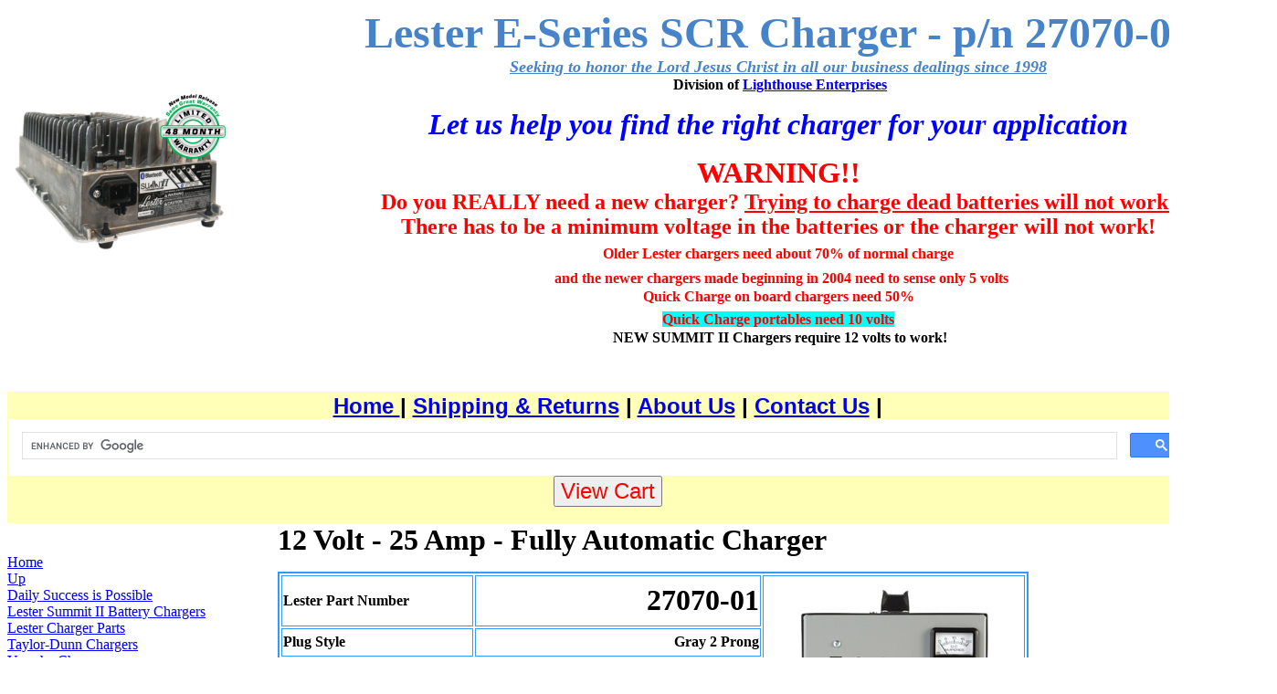

--- FILE ---
content_type: text/html
request_url: https://batterychargerdepot.com/BatteryChargers/27070-01.htm
body_size: 3683
content:
<html>

<head>
<meta http-equiv="Content-Language" content="en-us">
<meta http-equiv="Content-Type" content="text/html; charset=windows-1252">
<title>Lester E-Series SCR Charger - p/n 27070-01</title>
<!-- Google tag (gtag.js) --> <script async src="https://www.googletagmanager.com/gtag/js?id=AW-1067885076"></script> <script> window.dataLayer = window.dataLayer || []; function gtag(){dataLayer.push(arguments);} gtag('js', new Date()); gtag('config', 'AW-1067885076'); </script>
<meta name="Microsoft Border" content="tlb, default">
</head>


<body><!--msnavigation--><table border="0" cellpadding="0" cellspacing="0" width="100%"><tr><td>

<table border="0" width="110%" cellspacing="0" id="table3" height="113" bgcolor="#003399" cellpadding="0">
	<tr>
		<td bgcolor="#FFFFFF">
		<p align="center">
		<img border="0" src="../Snaps/Summit-Sereies-II_1050W_V2_48-Mo-Warranty_4166x4166-600x600.png" align="left"></td>
		<td bgcolor="#FFFFFF">
		<p align="center"><strong>
		<font face="Lucida Handwriting" size="7" color="#4683C9">
		Lester E-Series SCR Charger - p/n 27070-01<br>
		</font></strong><i><b><font face="Trebuchet MS" size="4">
		<a href="http://www.batterychargerdepot.com/seeking.htm">
		<font color="#4683C9">Seeking to honor the Lord Jesus Christ in all our 
		business dealings since 1998</font></a></font></b></i><br>
		<b>&nbsp;Division of <a href="http://www.lighthouseenterprises.us">Lighthouse 
		Enterprises</a> </b></p>
		<p align="center"><i><b><font size="6" color="#0000FF">Let us help you 
		find the right charger for your application</font></b></i></p>
		<p align="center"><b><font color="#FF0000" size="6">WARNING!! </font>
		<font size="4" color="#FF0000"><br>
		</font><font color="#FF0000" size="5">Do you REALLY need a new charger?
		</font><span LANG="EN"><font size="5" color="#FF0000"><u>Trying to 
		charge dead batteries will not work! </u><br>
		There has to be a minimum voltage in the batteries or the charger will 
		not work!<br>
		</font><font color="#FF0000">Older Lester chargers need about 70% of 
		normal charge</font><font size="5" color="#FF0000"><br>
		&nbsp;</font><font color="#FF0000">and the newer chargers made beginning in 
		2004 need to sense only 5 volts<br>
		Quick Charge on board chargers need 50% <br>
		<span style="background-color: #00FFFF">Quick Charge portables need 10 
		volts </span></font><span style="background-color: #00FFFF">
		<font size="5" color="#FF0000"><br>
		</font></span><span style="background-color: #FFFFFF">&nbsp;NEW SUMMIT II 
		Chargers require 12 volts to work!</span></span></b></td>
	</tr>
</table>
<p>&nbsp;</p>
<table border="0" width="104%" cellspacing="0" cellpadding="2" id="table4">
	<tr>
		<td bordercolor="#FFFFFF" bgcolor="#FFFFB7">
		<div align="center">
			<b><font face="Arial" style="font-size: 18pt">
			<a href="../index.html">Home </a>| <a href="../shipping.htm">
			Shipping &amp; Returns</a> | <a href="../aboutus.htm">About Us</a> |
			<a href="../contact.htm">Contact Us</a> | </font></b><font size="6">
			<script>
  (function() {
    var cx = '010812846766348223926:4u_lgmjub2a';
    var gcse = document.createElement('script');
    gcse.type = 'text/javascript';
    gcse.async = true;
    gcse.src = 'https://cse.google.com/cse.js?cx=' + cx;
    var s = document.getElementsByTagName('script')[0];
    s.parentNode.insertBefore(gcse, s);
  })();
</script>
<gcse:search></gcse:search></font><span class="Apple-style-span" style="border-collapse: separate; color: rgb(0, 0, 0); font-family: Helvetica, sans-serif; font-style: normal; font-variant: normal; font-weight: normal; letter-spacing: normal; line-height: normal; orphans: 2; text-align: auto; text-indent: 0px; text-transform: none; white-space: normal; widows: 2; word-spacing: 0px; -webkit-border-horizontal-spacing: 0px; -webkit-border-vertical-spacing: 0px; -webkit-text-decorations-in-effect: none; -webkit-text-size-adjust: auto; -webkit-text-stroke-width: 0px; font-size: medium"><span class="Apple-style-span" style="color: rgb(204, 204, 204)"><span class="Apple-style-span" style="color: rgb(204, 204, 204); text-align: -webkit-center"><b><font color="#000000"><form target="paypal" action="https://www.paypal.com/cgi-bin/webscr" method="post">
<input type="submit" value="View Cart" border="0" name="submit" style="font-size: 18pt; color: #FF0000">
<input type="hidden" name="add" value="1">
<input type="hidden" name="cmd" value="_cart">
<input type="hidden" name="business" value="order@lighthouseenterprises.us">
<input type="hidden" name="item_name" value="Shopping Cart">
<input type="hidden" name="item_number" value="Shopping Cart">
<input type="hidden" name="amount" value=".00">
<input type="hidden" name="return" value="http://www.lighthouseenterprises.us
/afterpayment.htm">
<input type="hidden" name="currency_code" value="USD">
</form></font></b></span></span></span></div>
		</td>
	</tr>
</table>

</td></tr><!--msnavigation--></table><!--msnavigation--><table dir="ltr" border="0" cellpadding="0" cellspacing="0" width="100%"><tr><td valign="top" width="1%">

<p align="center">&nbsp;</p>
<p align="left">
<nobr><a href="../index.html" target="">Home</a></nobr><br> <nobr><a href="lester.htm" target="">Up</a></nobr><br> <nobr><a href="../daily%20success.htm" target="">Daily&nbsp;Success&nbsp;is&nbsp;Possible</a></nobr><br> <nobr><a href="summit.htm" target="">Lester&nbsp;Summit&nbsp;II&nbsp;Battery&nbsp;Chargers</a></nobr><br> <nobr><a href="parts.htm" target="">Lester&nbsp;Charger&nbsp;Parts</a></nobr><br> <nobr><a href="../Taylor/taylor.htm" target="">Taylor-Dunn&nbsp;Chargers</a></nobr><br> <nobr><a href="yamaha.htm" target="">Yamaha&nbsp;Chargers</a></nobr><br> <nobr><a href="../PBM%20Chargers/PBM%20Chargers.htm" target="">PBM&nbsp;Battery&nbsp;Chargers</a></nobr><br> <nobr><a href="../Quick%20Charge/index.htm" target="">Quick&nbsp;Charge&nbsp;Battery&nbsp;Chargers</a></nobr><br> <nobr><a href="../Charge%20Plus/chargeplus.htm" target="">ChargePlus&nbsp;Battery&nbsp;Chargers</a></nobr><br> <nobr><a href="../dpi/dpi.htm" target="">DPI&nbsp;Chargers,&nbsp;Inverters&nbsp;and&nbsp;Converters</a></nobr><br> <nobr><a href="../PowerMAX/powermax.htm" target="">PowerMAX&nbsp;Converters&nbsp;and&nbsp;Chargers</a></nobr><br> <nobr><a href="../Dual%20Pro/dual%20pro%20chargers.htm" target="">Pro&nbsp;Charging&nbsp;Systems&nbsp;-&nbsp;Dual&nbsp;Pro&nbsp;Chargers</a></nobr><br> <nobr><a href="../canada.htm" target="">Canada&nbsp;Shipping&nbsp;and&nbsp;other&nbsp;Countries</a></nobr>
<br>
<a href="#" onclick="javascript:window.open('https://www.paypal.com/us/cgi-bin/webscr?cmd=xpt/popup/OLCWhatIsPayPal-outside','olcwhatispaypal','toolbar=no, location=no, directories=no, status=no, menubar=no, scrollbars=no, resizable=no', width='400', height='350');">
<img src="../_borders/vertical_solution_PP.gif" border="0" alt="Solution Graphics"></a><span style="font-size: 1pt"><br>
</span></p>

</td><td valign="top" width="24"></td><!--msnavigation--><td valign="top">

<p><b><font size="6">12 Volt - 25 Amp - Fully Automatic Charger</font> </b> </p>
<table border="2" width="85%" id="table5" bordercolor="#3399FF">
	<tr>
		<td><b>Lester Part Number</b></td>
		<td align="right"><font size="6"><b>27070-01</b></font></td>
		<td align="right" width="283" rowspan="12">
		<p align="center">
		<a href="X%20-%20Series.JPG">
		<img border="0" src="3642.jpg" width="236" height="250"></a><p align="center">
		<b><img border="0" src="Gray%202%20prong.jpg" width="200" height="139">&nbsp;</b></td>
	</tr>
	<tr>
		<td><b>Plug Style </b></td>
		<td align="right"><b>Gray 2 Prong</b></td>
	</tr>
	<tr>
		<td><b>AC Input</b></td>
		<td align="right"><b>105-128 volts</b></td>
	</tr>
	<tr>
		<td><b>AC Current</b></td>
		<td align="right"><b>5 amps max</b></td>
	</tr>
	<tr>
		<td><b>DC Voltage</b></td>
		<td align="right"><b>12 volts</b></td>
	</tr>
	<tr>
		<td><b>DC Charge Rate</b></td>
		<td align="right"><b>25 amps tapering to 8&nbsp; amps </b></td>
	</tr>
	<tr>
		<td><b>Battery Type</b></td>
		<td align="right"><b>Wet, AGM or Gel</b></td>
	</tr>
	<tr>
		<td><b>Amp-Hour Rating</b></td>
		<td align="right"><b>150-305</b></td>
	</tr>
	<tr>
		<td><b>Charge Style</b></td>
		<td align="right"><b>Fully Automatic</b></td>
	</tr>
	<tr>
		<td><b>dimensions</b></td>
		<td align="right"><b>9-3/8&quot; H x 8-11/16&quot; W x 11&quot; D</b></td>
	</tr>
	<tr>
		<td><b>Weight - lbs</b></td>
		<td align="right"><b>28</b></td>
	</tr>
	<tr>
		<td><b>Warrantee</b></td>
		<td align="right"><b>2 Year</b></td>
	</tr>
	<tr>
		<td colspan="2" rowspan="3"><b><font size="6">Recommended Replacement 
		Charger: <br>
		<a href="https://batterychargerdepot.com/Quick%20Charge/standard.htm">
		QuickCharge QP1225 </a>(ask for gray crowsfoot plug) </font></b></td>
		<td align="right" width="283">
		&nbsp;</td>
	</tr>
	<tr>
		<td align="right" width="283">
		<p align="center"><b><a href="E%20Series%20User%20Manual.pdf">OWNERS Manual</a></b></td>
	</tr>
	<tr>
		<td align="right" width="283">
		<p align="center">
		<b><a href="lester_electrical_e-series_datasheet.pdf">E - Series Data 
		Sheet</a></b></td>
	</tr>
	</table>
<p><b>&nbsp;&nbsp;&nbsp;<font size="7"> Delivery Included<br>
within Contiguous US</font></b>&nbsp;</p><!--msnavigation--></td></tr><!--msnavigation--></table><!--msnavigation--><table border="0" cellpadding="0" cellspacing="0" width="100%"><tr><td>
<p align="center">&nbsp;<script src="http://www.google-analytics.com/urchin.js" type="text/javascript">
</script>
<script type="text/javascript">
_uacct = "UA-404368-1";
urchinTracker();
</script>
<SCRIPT>
msn_adcenterconversion_domainid = 28115;
 msn_adcenterconversion_cp = 5050; 
 </script>
<SCRIPT SRC="http://adcenter.microsoft.com/scripts/msn_adcenterconversion.js"></SCRIPT>
<NOSCRIPT><IMG width=1 height=1 SRC="http://28115.r.msn.com/?type=1&cp=1"/></NOSCRIPT><br>
<b>Copyright 1998-2025, Lighthouse Enterprises&nbsp;&nbsp;&nbsp;&nbsp;&nbsp;
<font face="MS Sans Serif"><a href="../privacy.htm">Privacy Policy </a>&nbsp;&nbsp;
<a href="../aboutus.htm">About Us</a>&nbsp; <a href="../contact.htm">Contact Us
</a>&nbsp;&nbsp; <a href="../shipping.htm">Shipping and Returns</a></font><br>
</b>&nbsp; <span style="font-weight: 700; background-color: #FFFF00">Prices are 
subject to change without notice due to errors on our part or price increases!</span><b><font size="2"><br>
</font></b>
<span class="Apple-style-span" style="border-collapse: separate; color: rgb(0, 0, 0); font-family: Times New Roman; font-style: normal; font-variant: normal; font-weight: 700; letter-spacing: normal; line-height: normal; orphans: 2; text-align: auto; text-indent: 0px; text-transform: none; white-space: normal; widows: 2; word-spacing: 0px; -webkit-border-horizontal-spacing: 0px; -webkit-border-vertical-spacing: 0px; -webkit-text-decorations-in-effect: none; -webkit-text-size-adjust: auto; -webkit-text-stroke-width: 0px; font-size: medium">
<span class="Apple-style-span" style="color: rgb(0, 0, 128); font-family: Verdana; font-size: 13px; text-align: -webkit-center">
<a href="http://www.centralvacuummotor.com/">www.CentralVacuumMotor.com</a>,<span class="Apple-converted-space">&nbsp;</span><a href="http://www.cartpartsrus.com/">www.CartPartsRUS.com</a>,<span class="Apple-converted-space">&nbsp;</span><a href="http://www.floorscrubberpartsdepot.com/">www.FloorScrubberPartsDepot.com</a><br>
<span class="Apple-converted-space">&nbsp;</span><a href="http://www.floorsweeperpartsdepot.com/">www.FloorSweeperPartsDepot.com</a>,<a href="http://www.liftpartsrus.com/"><span class="Apple-converted-space">&nbsp;</span>www.LiftPartRUS.com</a>,
<a href="http://www.lighthouseenterprises.us/">www.LighthouseEnterprises.us</a></span></span><b><font size="2"><br>
&nbsp;</font></b></p>

</td></tr><!--msnavigation--></table></body>

</html>
